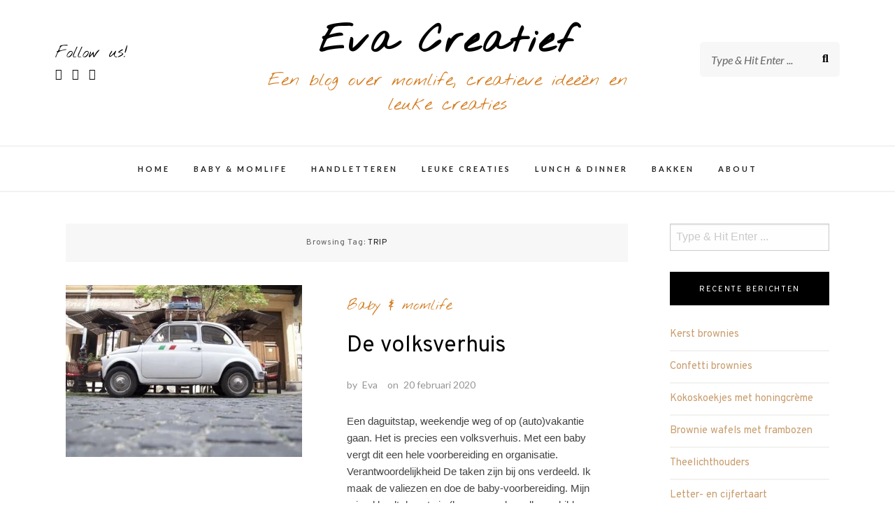

--- FILE ---
content_type: text/html; charset=UTF-8
request_url: https://www.evacreatief.com/tag/trip/
body_size: 12847
content:
<!DOCTYPE html>
<html lang="nl-BE">
<head>
	<meta charset="UTF-8">
	<meta name="viewport" content="width=device-width, initial-scale=1">
	<link rel="profile" href="http://gmpg.org/xfn/11">
	<meta name='robots' content='index, follow, max-image-preview:large, max-snippet:-1, max-video-preview:-1' />

	<!-- This site is optimized with the Yoast SEO plugin v26.8 - https://yoast.com/product/yoast-seo-wordpress/ -->
	<title>trip Archieven - Eva Creatief</title>
	<link rel="canonical" href="https://www.evacreatief.com/tag/trip/" />
	<meta property="og:locale" content="nl_BE" />
	<meta property="og:type" content="article" />
	<meta property="og:title" content="trip Archieven - Eva Creatief" />
	<meta property="og:url" content="https://www.evacreatief.com/tag/trip/" />
	<meta property="og:site_name" content="Eva Creatief" />
	<meta name="twitter:card" content="summary_large_image" />
	<script data-jetpack-boost="ignore" type="application/ld+json" class="yoast-schema-graph">{"@context":"https://schema.org","@graph":[{"@type":"CollectionPage","@id":"https://www.evacreatief.com/tag/trip/","url":"https://www.evacreatief.com/tag/trip/","name":"trip Archieven - Eva Creatief","isPartOf":{"@id":"https://www.evacreatief.com/#website"},"primaryImageOfPage":{"@id":"https://www.evacreatief.com/tag/trip/#primaryimage"},"image":{"@id":"https://www.evacreatief.com/tag/trip/#primaryimage"},"thumbnailUrl":"https://www.evacreatief.com/wp-content/uploads/2020/02/luggageIII_image.jpg","breadcrumb":{"@id":"https://www.evacreatief.com/tag/trip/#breadcrumb"},"inLanguage":"nl-BE"},{"@type":"ImageObject","inLanguage":"nl-BE","@id":"https://www.evacreatief.com/tag/trip/#primaryimage","url":"https://www.evacreatief.com/wp-content/uploads/2020/02/luggageIII_image.jpg","contentUrl":"https://www.evacreatief.com/wp-content/uploads/2020/02/luggageIII_image.jpg","width":500,"height":316},{"@type":"BreadcrumbList","@id":"https://www.evacreatief.com/tag/trip/#breadcrumb","itemListElement":[{"@type":"ListItem","position":1,"name":"Home","item":"https://www.evacreatief.com/"},{"@type":"ListItem","position":2,"name":"trip"}]},{"@type":"WebSite","@id":"https://www.evacreatief.com/#website","url":"https://www.evacreatief.com/","name":"Eva Creatief","description":"Een blog over momlife, creatieve ideeën en leuke creaties","publisher":{"@id":"https://www.evacreatief.com/#/schema/person/30645695b8adb5caf2a033ca03ad1ecb"},"potentialAction":[{"@type":"SearchAction","target":{"@type":"EntryPoint","urlTemplate":"https://www.evacreatief.com/?s={search_term_string}"},"query-input":{"@type":"PropertyValueSpecification","valueRequired":true,"valueName":"search_term_string"}}],"inLanguage":"nl-BE"},{"@type":["Person","Organization"],"@id":"https://www.evacreatief.com/#/schema/person/30645695b8adb5caf2a033ca03ad1ecb","name":"Eva","logo":{"@id":"https://www.evacreatief.com/#/schema/person/image/"},"sameAs":["https://www.facebook.com/EvaCreatiefCom/","https://www.instagram.com/evacreatief/","https://www.pinterest.com/evacreatief/evacreatiefcom/"]}]}</script>
	<!-- / Yoast SEO plugin. -->


<link rel='dns-prefetch' href='//ws.sharethis.com' />
<link rel='dns-prefetch' href='//fonts.googleapis.com' />
<link rel="alternate" type="application/rss+xml" title="Eva Creatief &raquo; feed" href="https://www.evacreatief.com/feed/" />
<link rel="alternate" type="application/rss+xml" title="Eva Creatief &raquo; reactiesfeed" href="https://www.evacreatief.com/comments/feed/" />
<link rel="alternate" type="application/rss+xml" title="Eva Creatief &raquo; trip tagfeed" href="https://www.evacreatief.com/tag/trip/feed/" />
<link rel='stylesheet' id='all-css-afa5c8601f5431aa81bc7320468d7b47' href='https://usercontent.one/wp/www.evacreatief.com/wp-content/boost-cache/static/20e6c278fb.min.css?media=1708206277' type='text/css' media='all' />
<style id='makenzie-style-inline-css'>
.continue-reading a, .addtoany_list a > span, .pagination ul li.active a, .pagination ul li a:hover, .about-author, .post-navigation a:hover, .post-navigation a:focus, .comment-form .submit:hover, .comment-form .submit:active, .comment-form .submit:focus, .tags-links a, .tags-links a:visited { background-color: #c99d6e!important } .pagination ul li.active a, .pagination ul li a:hover, .post-navigation a:hover, .post-navigation a:focus { border: 1px solid #c99d6e } .slick-dots li.slick-active button:before, .about-author-signature { color:#c99d6e } a, a:visited { color: #c99d6e } a:hover { color: #000 } #top-bar { background-color: #000 } #top-bar #top-bar-navigation a { color: #fff } @media screen and (min-width: 62em) { #top-bar #top-bar-navigation .current-menu-item a,#top-bar #top-bar-navigation .current_page_item a, #top-bar #top-bar-navigation a:hover, #top-bar #top-bar-navigation .sub-menu a:hover, #top-bar #top-bar-navigation a:active, #top-bar #top-bar-navigation .sub-menu a:active, #top-bar #top-bar-navigation a:focus, #top-bar #top-bar-navigation .sub-menu a:focus  { color: #c99d6e } }  @media screen and (min-width: 62em) { .top-bar-nav .dropdown-toggle:after { color: #fff } } @media screen and (min-width: 62em) { .top-bar-nav.main-navigation ul ul.toggled-on  { background-color: #1a1b1d } } @media screen and (min-width: 62em) { .top-bar-nav.main-navigation ul ul.toggled-on  { border-color: #1a1b1d } } @media screen and (min-width: 62em) { .top-bar-nav.main-navigation li li { border-color: #3d3b3b } } @media screen and (min-width: 62em) { .top-bar-nav.main-navigation .sub-menu a { color: #fff } } @media screen and (min-width: 62em) { .top-bar-nav.main-navigation .sub-menu .current-menu-item a, .top-bar-nav.main-navigation .sub-menu a:hover, .top-bar-nav.main-navigation .sub-menu a:active, .top-bar-nav.main-navigation .sub-menu a:focus  { color: #999 } } @media screen and (min-width: 62em) { .top-bar-nav .sub-menu .dropdown-toggle:after { color: #fff } } .site-header { background-color: #fff } #desktop-site-navigation.header-3-nav { background-color: #fff } #desktop-site-navigation.header-3-nav, .header-3-nav #primary-menu { border-color: #f3f2f1 } .site-header-wrapper .site-title a { color: #000 } .site-header-wrapper .site-description { color: #d47d22 } #top-bar #social-header li a { color: #dd9933 } .social-header li a { color: #000000 } .social-header li a:hover, .social-header li a:focus, .social-header li a:active { color: #c0711e } header ::-webkit-input-placeholder { color: #666 } header ::-moz-placeholder { color: #666 } .site-header-wrapper .search-form input:focus, .site-header-wrapper .search-form input { color: #444 } @media screen and (min-width: 62em) { .site-header .search-form { background-color: #f7f7f7 } } @media screen and (min-width: 62em) { .main-navigation a, .header-3-nav.main-navigation a { color: #222 } } @media screen and (min-width: 62em) { .main-navigation .current-menu-item a,.main-navigation .current_page_item a, .main-navigation a:hover, .main-navigation a:active, .main-navigation a:focus  { color: #d47d22 } } @media screen and (min-width: 62em) { .dropdown-toggle:after, .header-3-nav .dropdown-toggle:after { color: #222 } } @media screen and (min-width: 62em) { .main-navigation ul ul.toggled-on, .header-3-nav.main-navigation ul ul.toggled-on  { background-color: #1a1b1d } } @media screen and (min-width: 62em) { .main-navigation ul ul.toggled-on, .header-3-nav.main-navigation ul ul.toggled-on  { border-color: #1a1b1d } } @media screen and (min-width: 62em) { .main-navigation .sub-menu li, .header-3-nav.main-navigation li li { border-color: #303030 } } @media screen and (min-width: 62em) { .main-navigation .sub-menu a, .main-navigation .current-menu-item .sub-menu a { color: #fff } } @media screen and (min-width: 62em) { .top-bar-nav.main-navigation ul ul.toggled-on { top: 42px } }
/*# sourceURL=makenzie-style-inline-css */
</style>
<style id='wp-img-auto-sizes-contain-inline-css'>
img:is([sizes=auto i],[sizes^="auto," i]){contain-intrinsic-size:3000px 1500px}
/*# sourceURL=wp-img-auto-sizes-contain-inline-css */
</style>
<style id='wp-emoji-styles-inline-css'>

	img.wp-smiley, img.emoji {
		display: inline !important;
		border: none !important;
		box-shadow: none !important;
		height: 1em !important;
		width: 1em !important;
		margin: 0 0.07em !important;
		vertical-align: -0.1em !important;
		background: none !important;
		padding: 0 !important;
	}
/*# sourceURL=wp-emoji-styles-inline-css */
</style>
<style id='wp-block-library-inline-css'>
:root{--wp-block-synced-color:#7a00df;--wp-block-synced-color--rgb:122,0,223;--wp-bound-block-color:var(--wp-block-synced-color);--wp-editor-canvas-background:#ddd;--wp-admin-theme-color:#007cba;--wp-admin-theme-color--rgb:0,124,186;--wp-admin-theme-color-darker-10:#006ba1;--wp-admin-theme-color-darker-10--rgb:0,107,160.5;--wp-admin-theme-color-darker-20:#005a87;--wp-admin-theme-color-darker-20--rgb:0,90,135;--wp-admin-border-width-focus:2px}@media (min-resolution:192dpi){:root{--wp-admin-border-width-focus:1.5px}}.wp-element-button{cursor:pointer}:root .has-very-light-gray-background-color{background-color:#eee}:root .has-very-dark-gray-background-color{background-color:#313131}:root .has-very-light-gray-color{color:#eee}:root .has-very-dark-gray-color{color:#313131}:root .has-vivid-green-cyan-to-vivid-cyan-blue-gradient-background{background:linear-gradient(135deg,#00d084,#0693e3)}:root .has-purple-crush-gradient-background{background:linear-gradient(135deg,#34e2e4,#4721fb 50%,#ab1dfe)}:root .has-hazy-dawn-gradient-background{background:linear-gradient(135deg,#faaca8,#dad0ec)}:root .has-subdued-olive-gradient-background{background:linear-gradient(135deg,#fafae1,#67a671)}:root .has-atomic-cream-gradient-background{background:linear-gradient(135deg,#fdd79a,#004a59)}:root .has-nightshade-gradient-background{background:linear-gradient(135deg,#330968,#31cdcf)}:root .has-midnight-gradient-background{background:linear-gradient(135deg,#020381,#2874fc)}:root{--wp--preset--font-size--normal:16px;--wp--preset--font-size--huge:42px}.has-regular-font-size{font-size:1em}.has-larger-font-size{font-size:2.625em}.has-normal-font-size{font-size:var(--wp--preset--font-size--normal)}.has-huge-font-size{font-size:var(--wp--preset--font-size--huge)}.has-text-align-center{text-align:center}.has-text-align-left{text-align:left}.has-text-align-right{text-align:right}.has-fit-text{white-space:nowrap!important}#end-resizable-editor-section{display:none}.aligncenter{clear:both}.items-justified-left{justify-content:flex-start}.items-justified-center{justify-content:center}.items-justified-right{justify-content:flex-end}.items-justified-space-between{justify-content:space-between}.screen-reader-text{border:0;clip-path:inset(50%);height:1px;margin:-1px;overflow:hidden;padding:0;position:absolute;width:1px;word-wrap:normal!important}.screen-reader-text:focus{background-color:#ddd;clip-path:none;color:#444;display:block;font-size:1em;height:auto;left:5px;line-height:normal;padding:15px 23px 14px;text-decoration:none;top:5px;width:auto;z-index:100000}html :where(.has-border-color){border-style:solid}html :where([style*=border-top-color]){border-top-style:solid}html :where([style*=border-right-color]){border-right-style:solid}html :where([style*=border-bottom-color]){border-bottom-style:solid}html :where([style*=border-left-color]){border-left-style:solid}html :where([style*=border-width]){border-style:solid}html :where([style*=border-top-width]){border-top-style:solid}html :where([style*=border-right-width]){border-right-style:solid}html :where([style*=border-bottom-width]){border-bottom-style:solid}html :where([style*=border-left-width]){border-left-style:solid}html :where(img[class*=wp-image-]){height:auto;max-width:100%}:where(figure){margin:0 0 1em}html :where(.is-position-sticky){--wp-admin--admin-bar--position-offset:var(--wp-admin--admin-bar--height,0px)}@media screen and (max-width:600px){html :where(.is-position-sticky){--wp-admin--admin-bar--position-offset:0px}}

/*# sourceURL=wp-block-library-inline-css */
</style><style id='wp-block-heading-inline-css'>
h1:where(.wp-block-heading).has-background,h2:where(.wp-block-heading).has-background,h3:where(.wp-block-heading).has-background,h4:where(.wp-block-heading).has-background,h5:where(.wp-block-heading).has-background,h6:where(.wp-block-heading).has-background{padding:1.25em 2.375em}h1.has-text-align-left[style*=writing-mode]:where([style*=vertical-lr]),h1.has-text-align-right[style*=writing-mode]:where([style*=vertical-rl]),h2.has-text-align-left[style*=writing-mode]:where([style*=vertical-lr]),h2.has-text-align-right[style*=writing-mode]:where([style*=vertical-rl]),h3.has-text-align-left[style*=writing-mode]:where([style*=vertical-lr]),h3.has-text-align-right[style*=writing-mode]:where([style*=vertical-rl]),h4.has-text-align-left[style*=writing-mode]:where([style*=vertical-lr]),h4.has-text-align-right[style*=writing-mode]:where([style*=vertical-rl]),h5.has-text-align-left[style*=writing-mode]:where([style*=vertical-lr]),h5.has-text-align-right[style*=writing-mode]:where([style*=vertical-rl]),h6.has-text-align-left[style*=writing-mode]:where([style*=vertical-lr]),h6.has-text-align-right[style*=writing-mode]:where([style*=vertical-rl]){rotate:180deg}
/*# sourceURL=https://www.evacreatief.com/wp-includes/blocks/heading/style.min.css */
</style>
<style id='wp-block-media-text-inline-css'>
.wp-block-media-text{box-sizing:border-box;
  /*!rtl:begin:ignore*/direction:ltr;
  /*!rtl:end:ignore*/display:grid;grid-template-columns:50% 1fr;grid-template-rows:auto}.wp-block-media-text.has-media-on-the-right{grid-template-columns:1fr 50%}.wp-block-media-text.is-vertically-aligned-top>.wp-block-media-text__content,.wp-block-media-text.is-vertically-aligned-top>.wp-block-media-text__media{align-self:start}.wp-block-media-text.is-vertically-aligned-center>.wp-block-media-text__content,.wp-block-media-text.is-vertically-aligned-center>.wp-block-media-text__media,.wp-block-media-text>.wp-block-media-text__content,.wp-block-media-text>.wp-block-media-text__media{align-self:center}.wp-block-media-text.is-vertically-aligned-bottom>.wp-block-media-text__content,.wp-block-media-text.is-vertically-aligned-bottom>.wp-block-media-text__media{align-self:end}.wp-block-media-text>.wp-block-media-text__media{
  /*!rtl:begin:ignore*/grid-column:1;grid-row:1;
  /*!rtl:end:ignore*/margin:0}.wp-block-media-text>.wp-block-media-text__content{direction:ltr;
  /*!rtl:begin:ignore*/grid-column:2;grid-row:1;
  /*!rtl:end:ignore*/padding:0 8%;word-break:break-word}.wp-block-media-text.has-media-on-the-right>.wp-block-media-text__media{
  /*!rtl:begin:ignore*/grid-column:2;grid-row:1
  /*!rtl:end:ignore*/}.wp-block-media-text.has-media-on-the-right>.wp-block-media-text__content{
  /*!rtl:begin:ignore*/grid-column:1;grid-row:1
  /*!rtl:end:ignore*/}.wp-block-media-text__media a{display:block}.wp-block-media-text__media img,.wp-block-media-text__media video{height:auto;max-width:unset;vertical-align:middle;width:100%}.wp-block-media-text.is-image-fill>.wp-block-media-text__media{background-size:cover;height:100%;min-height:250px}.wp-block-media-text.is-image-fill>.wp-block-media-text__media>a{display:block;height:100%}.wp-block-media-text.is-image-fill>.wp-block-media-text__media img{height:1px;margin:-1px;overflow:hidden;padding:0;position:absolute;width:1px;clip:rect(0,0,0,0);border:0}.wp-block-media-text.is-image-fill-element>.wp-block-media-text__media{height:100%;min-height:250px}.wp-block-media-text.is-image-fill-element>.wp-block-media-text__media>a{display:block;height:100%}.wp-block-media-text.is-image-fill-element>.wp-block-media-text__media img{height:100%;object-fit:cover;width:100%}@media (max-width:600px){.wp-block-media-text.is-stacked-on-mobile{grid-template-columns:100%!important}.wp-block-media-text.is-stacked-on-mobile>.wp-block-media-text__media{grid-column:1;grid-row:1}.wp-block-media-text.is-stacked-on-mobile>.wp-block-media-text__content{grid-column:1;grid-row:2}}
/*# sourceURL=https://www.evacreatief.com/wp-includes/blocks/media-text/style.min.css */
</style>
<style id='wp-block-paragraph-inline-css'>
.is-small-text{font-size:.875em}.is-regular-text{font-size:1em}.is-large-text{font-size:2.25em}.is-larger-text{font-size:3em}.has-drop-cap:not(:focus):first-letter{float:left;font-size:8.4em;font-style:normal;font-weight:100;line-height:.68;margin:.05em .1em 0 0;text-transform:uppercase}body.rtl .has-drop-cap:not(:focus):first-letter{float:none;margin-left:.1em}p.has-drop-cap.has-background{overflow:hidden}:root :where(p.has-background){padding:1.25em 2.375em}:where(p.has-text-color:not(.has-link-color)) a{color:inherit}p.has-text-align-left[style*="writing-mode:vertical-lr"],p.has-text-align-right[style*="writing-mode:vertical-rl"]{rotate:180deg}
/*# sourceURL=https://www.evacreatief.com/wp-includes/blocks/paragraph/style.min.css */
</style>
<style id='wp-block-quote-inline-css'>
.wp-block-quote{box-sizing:border-box;overflow-wrap:break-word}.wp-block-quote.is-large:where(:not(.is-style-plain)),.wp-block-quote.is-style-large:where(:not(.is-style-plain)){margin-bottom:1em;padding:0 1em}.wp-block-quote.is-large:where(:not(.is-style-plain)) p,.wp-block-quote.is-style-large:where(:not(.is-style-plain)) p{font-size:1.5em;font-style:italic;line-height:1.6}.wp-block-quote.is-large:where(:not(.is-style-plain)) cite,.wp-block-quote.is-large:where(:not(.is-style-plain)) footer,.wp-block-quote.is-style-large:where(:not(.is-style-plain)) cite,.wp-block-quote.is-style-large:where(:not(.is-style-plain)) footer{font-size:1.125em;text-align:right}.wp-block-quote>cite{display:block}
/*# sourceURL=https://www.evacreatief.com/wp-includes/blocks/quote/style.min.css */
</style>
<style id='global-styles-inline-css'>
:root{--wp--preset--aspect-ratio--square: 1;--wp--preset--aspect-ratio--4-3: 4/3;--wp--preset--aspect-ratio--3-4: 3/4;--wp--preset--aspect-ratio--3-2: 3/2;--wp--preset--aspect-ratio--2-3: 2/3;--wp--preset--aspect-ratio--16-9: 16/9;--wp--preset--aspect-ratio--9-16: 9/16;--wp--preset--color--black: #000000;--wp--preset--color--cyan-bluish-gray: #abb8c3;--wp--preset--color--white: #ffffff;--wp--preset--color--pale-pink: #f78da7;--wp--preset--color--vivid-red: #cf2e2e;--wp--preset--color--luminous-vivid-orange: #ff6900;--wp--preset--color--luminous-vivid-amber: #fcb900;--wp--preset--color--light-green-cyan: #7bdcb5;--wp--preset--color--vivid-green-cyan: #00d084;--wp--preset--color--pale-cyan-blue: #8ed1fc;--wp--preset--color--vivid-cyan-blue: #0693e3;--wp--preset--color--vivid-purple: #9b51e0;--wp--preset--gradient--vivid-cyan-blue-to-vivid-purple: linear-gradient(135deg,rgb(6,147,227) 0%,rgb(155,81,224) 100%);--wp--preset--gradient--light-green-cyan-to-vivid-green-cyan: linear-gradient(135deg,rgb(122,220,180) 0%,rgb(0,208,130) 100%);--wp--preset--gradient--luminous-vivid-amber-to-luminous-vivid-orange: linear-gradient(135deg,rgb(252,185,0) 0%,rgb(255,105,0) 100%);--wp--preset--gradient--luminous-vivid-orange-to-vivid-red: linear-gradient(135deg,rgb(255,105,0) 0%,rgb(207,46,46) 100%);--wp--preset--gradient--very-light-gray-to-cyan-bluish-gray: linear-gradient(135deg,rgb(238,238,238) 0%,rgb(169,184,195) 100%);--wp--preset--gradient--cool-to-warm-spectrum: linear-gradient(135deg,rgb(74,234,220) 0%,rgb(151,120,209) 20%,rgb(207,42,186) 40%,rgb(238,44,130) 60%,rgb(251,105,98) 80%,rgb(254,248,76) 100%);--wp--preset--gradient--blush-light-purple: linear-gradient(135deg,rgb(255,206,236) 0%,rgb(152,150,240) 100%);--wp--preset--gradient--blush-bordeaux: linear-gradient(135deg,rgb(254,205,165) 0%,rgb(254,45,45) 50%,rgb(107,0,62) 100%);--wp--preset--gradient--luminous-dusk: linear-gradient(135deg,rgb(255,203,112) 0%,rgb(199,81,192) 50%,rgb(65,88,208) 100%);--wp--preset--gradient--pale-ocean: linear-gradient(135deg,rgb(255,245,203) 0%,rgb(182,227,212) 50%,rgb(51,167,181) 100%);--wp--preset--gradient--electric-grass: linear-gradient(135deg,rgb(202,248,128) 0%,rgb(113,206,126) 100%);--wp--preset--gradient--midnight: linear-gradient(135deg,rgb(2,3,129) 0%,rgb(40,116,252) 100%);--wp--preset--font-size--small: 13px;--wp--preset--font-size--medium: 20px;--wp--preset--font-size--large: 36px;--wp--preset--font-size--x-large: 42px;--wp--preset--spacing--20: 0.44rem;--wp--preset--spacing--30: 0.67rem;--wp--preset--spacing--40: 1rem;--wp--preset--spacing--50: 1.5rem;--wp--preset--spacing--60: 2.25rem;--wp--preset--spacing--70: 3.38rem;--wp--preset--spacing--80: 5.06rem;--wp--preset--shadow--natural: 6px 6px 9px rgba(0, 0, 0, 0.2);--wp--preset--shadow--deep: 12px 12px 50px rgba(0, 0, 0, 0.4);--wp--preset--shadow--sharp: 6px 6px 0px rgba(0, 0, 0, 0.2);--wp--preset--shadow--outlined: 6px 6px 0px -3px rgb(255, 255, 255), 6px 6px rgb(0, 0, 0);--wp--preset--shadow--crisp: 6px 6px 0px rgb(0, 0, 0);}:where(.is-layout-flex){gap: 0.5em;}:where(.is-layout-grid){gap: 0.5em;}body .is-layout-flex{display: flex;}.is-layout-flex{flex-wrap: wrap;align-items: center;}.is-layout-flex > :is(*, div){margin: 0;}body .is-layout-grid{display: grid;}.is-layout-grid > :is(*, div){margin: 0;}:where(.wp-block-columns.is-layout-flex){gap: 2em;}:where(.wp-block-columns.is-layout-grid){gap: 2em;}:where(.wp-block-post-template.is-layout-flex){gap: 1.25em;}:where(.wp-block-post-template.is-layout-grid){gap: 1.25em;}.has-black-color{color: var(--wp--preset--color--black) !important;}.has-cyan-bluish-gray-color{color: var(--wp--preset--color--cyan-bluish-gray) !important;}.has-white-color{color: var(--wp--preset--color--white) !important;}.has-pale-pink-color{color: var(--wp--preset--color--pale-pink) !important;}.has-vivid-red-color{color: var(--wp--preset--color--vivid-red) !important;}.has-luminous-vivid-orange-color{color: var(--wp--preset--color--luminous-vivid-orange) !important;}.has-luminous-vivid-amber-color{color: var(--wp--preset--color--luminous-vivid-amber) !important;}.has-light-green-cyan-color{color: var(--wp--preset--color--light-green-cyan) !important;}.has-vivid-green-cyan-color{color: var(--wp--preset--color--vivid-green-cyan) !important;}.has-pale-cyan-blue-color{color: var(--wp--preset--color--pale-cyan-blue) !important;}.has-vivid-cyan-blue-color{color: var(--wp--preset--color--vivid-cyan-blue) !important;}.has-vivid-purple-color{color: var(--wp--preset--color--vivid-purple) !important;}.has-black-background-color{background-color: var(--wp--preset--color--black) !important;}.has-cyan-bluish-gray-background-color{background-color: var(--wp--preset--color--cyan-bluish-gray) !important;}.has-white-background-color{background-color: var(--wp--preset--color--white) !important;}.has-pale-pink-background-color{background-color: var(--wp--preset--color--pale-pink) !important;}.has-vivid-red-background-color{background-color: var(--wp--preset--color--vivid-red) !important;}.has-luminous-vivid-orange-background-color{background-color: var(--wp--preset--color--luminous-vivid-orange) !important;}.has-luminous-vivid-amber-background-color{background-color: var(--wp--preset--color--luminous-vivid-amber) !important;}.has-light-green-cyan-background-color{background-color: var(--wp--preset--color--light-green-cyan) !important;}.has-vivid-green-cyan-background-color{background-color: var(--wp--preset--color--vivid-green-cyan) !important;}.has-pale-cyan-blue-background-color{background-color: var(--wp--preset--color--pale-cyan-blue) !important;}.has-vivid-cyan-blue-background-color{background-color: var(--wp--preset--color--vivid-cyan-blue) !important;}.has-vivid-purple-background-color{background-color: var(--wp--preset--color--vivid-purple) !important;}.has-black-border-color{border-color: var(--wp--preset--color--black) !important;}.has-cyan-bluish-gray-border-color{border-color: var(--wp--preset--color--cyan-bluish-gray) !important;}.has-white-border-color{border-color: var(--wp--preset--color--white) !important;}.has-pale-pink-border-color{border-color: var(--wp--preset--color--pale-pink) !important;}.has-vivid-red-border-color{border-color: var(--wp--preset--color--vivid-red) !important;}.has-luminous-vivid-orange-border-color{border-color: var(--wp--preset--color--luminous-vivid-orange) !important;}.has-luminous-vivid-amber-border-color{border-color: var(--wp--preset--color--luminous-vivid-amber) !important;}.has-light-green-cyan-border-color{border-color: var(--wp--preset--color--light-green-cyan) !important;}.has-vivid-green-cyan-border-color{border-color: var(--wp--preset--color--vivid-green-cyan) !important;}.has-pale-cyan-blue-border-color{border-color: var(--wp--preset--color--pale-cyan-blue) !important;}.has-vivid-cyan-blue-border-color{border-color: var(--wp--preset--color--vivid-cyan-blue) !important;}.has-vivid-purple-border-color{border-color: var(--wp--preset--color--vivid-purple) !important;}.has-vivid-cyan-blue-to-vivid-purple-gradient-background{background: var(--wp--preset--gradient--vivid-cyan-blue-to-vivid-purple) !important;}.has-light-green-cyan-to-vivid-green-cyan-gradient-background{background: var(--wp--preset--gradient--light-green-cyan-to-vivid-green-cyan) !important;}.has-luminous-vivid-amber-to-luminous-vivid-orange-gradient-background{background: var(--wp--preset--gradient--luminous-vivid-amber-to-luminous-vivid-orange) !important;}.has-luminous-vivid-orange-to-vivid-red-gradient-background{background: var(--wp--preset--gradient--luminous-vivid-orange-to-vivid-red) !important;}.has-very-light-gray-to-cyan-bluish-gray-gradient-background{background: var(--wp--preset--gradient--very-light-gray-to-cyan-bluish-gray) !important;}.has-cool-to-warm-spectrum-gradient-background{background: var(--wp--preset--gradient--cool-to-warm-spectrum) !important;}.has-blush-light-purple-gradient-background{background: var(--wp--preset--gradient--blush-light-purple) !important;}.has-blush-bordeaux-gradient-background{background: var(--wp--preset--gradient--blush-bordeaux) !important;}.has-luminous-dusk-gradient-background{background: var(--wp--preset--gradient--luminous-dusk) !important;}.has-pale-ocean-gradient-background{background: var(--wp--preset--gradient--pale-ocean) !important;}.has-electric-grass-gradient-background{background: var(--wp--preset--gradient--electric-grass) !important;}.has-midnight-gradient-background{background: var(--wp--preset--gradient--midnight) !important;}.has-small-font-size{font-size: var(--wp--preset--font-size--small) !important;}.has-medium-font-size{font-size: var(--wp--preset--font-size--medium) !important;}.has-large-font-size{font-size: var(--wp--preset--font-size--large) !important;}.has-x-large-font-size{font-size: var(--wp--preset--font-size--x-large) !important;}
/*# sourceURL=global-styles-inline-css */
</style>

<style id='classic-theme-styles-inline-css'>
/*! This file is auto-generated */
.wp-block-button__link{color:#fff;background-color:#32373c;border-radius:9999px;box-shadow:none;text-decoration:none;padding:calc(.667em + 2px) calc(1.333em + 2px);font-size:1.125em}.wp-block-file__button{background:#32373c;color:#fff;text-decoration:none}
/*# sourceURL=/wp-includes/css/classic-themes.min.css */
</style>
<link rel='stylesheet' id='makenzie-blog-google-fonts-css' href='//fonts.googleapis.com/css?family=Overpass%3A300%2C400%2C600%2C700%7CNothing+You+Could+Do%7CLato%3A400%2C400italic%2C500%2C500italic%2C600%2C600i%2C700%7CRoboto%3A400%7CMaterial+Icons&#038;ver=1' media='all' />




<link rel="https://api.w.org/" href="https://www.evacreatief.com/wp-json/" /><link rel="alternate" title="JSON" type="application/json" href="https://www.evacreatief.com/wp-json/wp/v2/tags/127" /><link rel="EditURI" type="application/rsd+xml" title="RSD" href="https://www.evacreatief.com/xmlrpc.php?rsd" />
<meta name="generator" content="WordPress 6.9" />
        <style>
            #related_posts_thumbnails li {
                border-right: 1px solid #dddddd;
                background-color: #ffffff            }

            #related_posts_thumbnails li:hover {
                background-color: #eeeeee;
            }

            .relpost_content {
                font-size: 12px;
                color: #333333;
            }

            .relpost-block-single {
                background-color: #ffffff;
                border-right: 1px solid #dddddd;
                border-left: 1px solid #dddddd;
                margin-right: -1px;
            }

            .relpost-block-single:hover {
                background-color: #eeeeee;
            }
        </style>

        <style type="text/css">.recentcomments a{display:inline !important;padding:0 !important;margin:0 !important;}</style>      <meta name="onesignal" content="wordpress-plugin"/>
            

<style type="text/css"></style>
	<style type="text/css">
			.site-title a,
		.site-description {
			color: #757575;
		}
		</style>
	<style type="text/css" id="custom-background-css">
body.custom-background { background-color: #ffffff; }
</style>
	<style>
.synved-social-resolution-single {
display: inline-block;
}
.synved-social-resolution-normal {
display: inline-block;
}
.synved-social-resolution-hidef {
display: none;
}

@media only screen and (min--moz-device-pixel-ratio: 2),
only screen and (-o-min-device-pixel-ratio: 2/1),
only screen and (-webkit-min-device-pixel-ratio: 2),
only screen and (min-device-pixel-ratio: 2),
only screen and (min-resolution: 2dppx),
only screen and (min-resolution: 192dpi) {
	.synved-social-resolution-normal {
	display: none;
	}
	.synved-social-resolution-hidef {
	display: inline-block;
	}
}
</style><link rel="icon" href="https://usercontent.one/wp/www.evacreatief.com/wp-content/uploads/2020/02/cropped-Eva_creatief5-32x32.jpg?media=1708206277" sizes="32x32" />
<link rel="icon" href="https://usercontent.one/wp/www.evacreatief.com/wp-content/uploads/2020/02/cropped-Eva_creatief5-192x192.jpg?media=1708206277" sizes="192x192" />
<link rel="apple-touch-icon" href="https://usercontent.one/wp/www.evacreatief.com/wp-content/uploads/2020/02/cropped-Eva_creatief5-180x180.jpg?media=1708206277" />
<meta name="msapplication-TileImage" content="https://usercontent.one/wp/www.evacreatief.com/wp-content/uploads/2020/02/cropped-Eva_creatief5-270x270.jpg?media=1708206277" />
</head>
<body class="archive tag tag-trip tag-127 custom-background wp-theme-makenzie-lite has-featured-image hfeed">
	<div id="page" class="boxed site">

<a class="skip-link screen-reader-text" href="#content">Skip to content</a>

	<header id="masthead" class="site-header">


	
	<div class="site-header-wrapper header-1">
	<div class="grid-container fluid">
		<div class="grid-x grid-margin-x">
			<div class="cell small-1 medium-3 hide-for-small-only">
			<!-- Desktop Social -->
							<div class="follow-us-text">
					Follow us!				</div>
				<ul class="social-header">

											<li><a href="https://www.facebook.com/EvaCreatiefCom/"><i class="fab fa-facebook-f"></i></a></li>
																					<li><a href="https://www.instagram.com/evacreatief/"><i class="fab fa-instagram"></i></a></li>
																<li><a href="https://www.pinterest.com/evacreatief/evacreatiefcom/"><i class="fab fa-pinterest"></i></a></li>
																				
				</ul>

						</div>

			<div class="cell auto text-center">
									<p class="site-title"><a href="https://www.evacreatief.com/" rel="home">Eva Creatief</a></p>
				
				
					<p class="site-description text-center">Een blog over momlife, creatieve ideeën en leuke creaties</p>

							</div>

			<div class="cell small-3">
				<!-- Seach Box -->
									<div class="desktop-search">
						
 <form class="search-form" role="search" method="get" action="https://www.evacreatief.com/">
	<div class="search-form-inner">
		<input type="text" value="" name="s" id="s" placeholder="Type &amp; Hit Enter ..." />
		<div class="search-form-submit"><input type="submit" id="searchsubmit" value="Submit"></div>
	</div>
</form>
					</div>
							</div>
		</div>
	</div>
</div>

	<!-- Mobile Navigation -->
	
<nav id="site-navigation" class="main-navigation">
	<button class="menu-toggle" aria-controls="primary-menu" aria-expanded="false"></button>
	<div class="nav-wrapper">
		<div class="menu-mainmenu-container"><ul id="primary-menu-mobile" class="nav-menu"><li id="menu-item-64" class="menu-item menu-item-type-custom menu-item-object-custom menu-item-home menu-item-64"><a href="https://www.evacreatief.com">Home</a></li>
<li id="menu-item-123" class="menu-item menu-item-type-taxonomy menu-item-object-category menu-item-123"><a href="https://www.evacreatief.com/category/baby-momlife/">Baby &amp; momlife</a></li>
<li id="menu-item-124" class="menu-item menu-item-type-taxonomy menu-item-object-category menu-item-124"><a href="https://www.evacreatief.com/category/handletteren/">Handletteren</a></li>
<li id="menu-item-190" class="menu-item menu-item-type-taxonomy menu-item-object-category menu-item-190"><a href="https://www.evacreatief.com/category/leuke-creaties/">Leuke creaties</a></li>
<li id="menu-item-4308" class="menu-item menu-item-type-taxonomy menu-item-object-category menu-item-4308"><a href="https://www.evacreatief.com/category/lunch-dinner/">Lunch &amp; dinner</a></li>
<li id="menu-item-189" class="menu-item menu-item-type-taxonomy menu-item-object-category menu-item-189"><a href="https://www.evacreatief.com/category/bakken/">Bakken</a></li>
<li id="menu-item-122" class="menu-item menu-item-type-taxonomy menu-item-object-category menu-item-122"><a href="https://www.evacreatief.com/category/about/">About</a></li>
</ul></div>						<ul id="social-mobile">
											<li><a href="https://www.facebook.com/EvaCreatiefCom/"><i class="fab fa-facebook-f"></i></a></li>
																					<li><a href="https://www.instagram.com/evacreatief/"><i class="fab fa-instagram"></i></a></li>
																<li><a href="https://www.pinterest.com/evacreatief/evacreatiefcom/"><i class="fab fa-pinterest"></i></a></li>
																								</ul>
			</div>
</nav>

</header>

	<nav id="desktop-site-navigation" class="main-navigation">
		<div class="menu-mainmenu-container"><ul id="primary-menu" class="nav-menu"><li class="menu-item menu-item-type-custom menu-item-object-custom menu-item-home menu-item-64"><a href="https://www.evacreatief.com">Home</a></li>
<li class="menu-item menu-item-type-taxonomy menu-item-object-category menu-item-123"><a href="https://www.evacreatief.com/category/baby-momlife/">Baby &amp; momlife</a></li>
<li class="menu-item menu-item-type-taxonomy menu-item-object-category menu-item-124"><a href="https://www.evacreatief.com/category/handletteren/">Handletteren</a></li>
<li class="menu-item menu-item-type-taxonomy menu-item-object-category menu-item-190"><a href="https://www.evacreatief.com/category/leuke-creaties/">Leuke creaties</a></li>
<li class="menu-item menu-item-type-taxonomy menu-item-object-category menu-item-4308"><a href="https://www.evacreatief.com/category/lunch-dinner/">Lunch &amp; dinner</a></li>
<li class="menu-item menu-item-type-taxonomy menu-item-object-category menu-item-189"><a href="https://www.evacreatief.com/category/bakken/">Bakken</a></li>
<li class="menu-item menu-item-type-taxonomy menu-item-object-category menu-item-122"><a href="https://www.evacreatief.com/category/about/">About</a></li>
</ul></div>	</nav><!-- #site-navigation -->

	
	<div id="content" class="site-content">
		<div class="grid-container fluid">
			<div class="grid-x grid-margin-x grid-padding-x">

	<div id="primary" class="content-area small-12 large-9 cell">
		<main id="main" class="site-main">
			

	<div id="page-title">
		<h1>Browsing Tag: <span>trip</span></h1>
	</div>
		
<article id="post-330" class="post-330 post type-post status-publish format-standard has-post-thumbnail hentry category-baby-momlife tag-baby tag-daguitstap tag-momlife tag-trip tag-vakantie">

	<!-- Post Thumbnail -->
		<div class="post-thumb">
		<a href="https://www.evacreatief.com/de-volksverhuis/"><img width="433" height="316" src="https://usercontent.one/wp/www.evacreatief.com/wp-content/uploads/2020/02/luggageIII_image-433x316.jpg?media=1708206277" class="attachment-makenzie-blog-listing1-thumb size-makenzie-blog-listing1-thumb wp-post-image" alt="" decoding="async" fetchpriority="high" /></a>
	</div>

	
	<!-- Post Main Content -->
	<div class="post-main">

		<!-- Post Category -->
		<span class="entry-category"><a href="https://www.evacreatief.com/category/baby-momlife/" rel="category tag">Baby &amp; momlife</a></span>

		<!-- Post Title -->
		<header class="entry-header">
			<h2 class="entry-title"><a href="https://www.evacreatief.com/de-volksverhuis/" rel="bookmark">De volksverhuis</a></h2>
		</header>

		<!-- Post Meta -->
						<div class="entry-meta">
					<span class="byline"> by <span class="author vcard"><a class="url fn n" href="https://www.evacreatief.com/author/eva/">Eva</a></span></span><span class="posted-on">on <a href="https://www.evacreatief.com/de-volksverhuis/" rel="bookmark"><time class="entry-date published" datetime="2020-02-20T18:43:09+01:00">20 februari 2020</time></a></span>				</div><!-- .entry-meta -->
		
		<!-- Post Content -->
		<div class="entry-content">
			<p>Een daguitstap, weekendje weg of op (auto)vakantie gaan. Het is precies een volksverhuis. Met een baby vergt dit een hele voorbereiding en organisatie. Verantwoordelijkheid De taken zijn bij ons verdeeld. Ik maak de valiezen en doe de baby-voorbereiding. Mijn vriend laadt de auto in (lees: puzzelen, alles schikken en zorgen dat er nog plaats is [&hellip;]</p>
		</div>

		<!-- Continue Reading <span class="arrow">&#8594;</span> -->
		<div class="continue-reading">

			<a href="https://www.evacreatief.com/de-volksverhuis/">Continue Reading<span class="arrow">&#8594;</span></a>

		</div>

	</div>

<!-- 	<footer class="entry-footer">
		<span class="tags-links">Tagged in : <a href="https://www.evacreatief.com/tag/baby/" rel="tag">baby</a><a href="https://www.evacreatief.com/tag/daguitstap/" rel="tag">daguitstap</a><a href="https://www.evacreatief.com/tag/momlife/" rel="tag">momlife</a><a href="https://www.evacreatief.com/tag/trip/" rel="tag">trip</a><a href="https://www.evacreatief.com/tag/vakantie/" rel="tag">vakantie</a></span><span class="comments-link"><a href="https://www.evacreatief.com/de-volksverhuis/#respond">Leave a Comment<span class="screen-reader-text"> on De volksverhuis</span></a></span>	</footer>.entry-footer -->

</article><!-- #post-## -->

		</main><!-- #main -->
	</div><!-- #primary -->


<aside id="secondary" class="widget-area small-12 large-3 cell">
	<div id="search-2" class="widget widget_search">
 <form class="search-form" role="search" method="get" action="https://www.evacreatief.com/">
	<div class="search-form-inner">
		<input type="text" value="" name="s" id="s" placeholder="Type &amp; Hit Enter ..." />
		<div class="search-form-submit"><input type="submit" id="searchsubmit" value="Submit"></div>
	</div>
</form>
</div>
		<div id="recent-posts-2" class="widget widget_recent_entries">
		<h2 class="widget-title">Recente berichten</h2>
		<ul>
											<li>
					<a href="https://www.evacreatief.com/kerst-brownies/">Kerst brownies</a>
									</li>
											<li>
					<a href="https://www.evacreatief.com/brownies-met-smarties/">Confetti brownies</a>
									</li>
											<li>
					<a href="https://www.evacreatief.com/kokoskoekjes-met-honingcreme/">Kokoskoekjes met honingcrème</a>
									</li>
											<li>
					<a href="https://www.evacreatief.com/brownie-wafels-met-frambozen/">Brownie wafels met frambozen</a>
									</li>
											<li>
					<a href="https://www.evacreatief.com/theelichthouders/">Theelichthouders</a>
									</li>
											<li>
					<a href="https://www.evacreatief.com/letter-en-cijfertaart/">Letter- en cijfertaart</a>
									</li>
											<li>
					<a href="https://www.evacreatief.com/zoete-aardappelpuree-met-gehaktballetjes/">Zoete aardappelpuree met gehaktballetjes</a>
									</li>
											<li>
					<a href="https://www.evacreatief.com/babymassage/">Babymassage</a>
									</li>
					</ul>

		</div><div id="custom_html-5" class="widget_text widget widget_custom_html"><div class="textwidget custom-html-widget">
<!-- verticaal_displayad -->
<ins class="adsbygoogle"
     style="display:block"
     data-ad-client="ca-pub-5789821058227534"
     data-ad-slot="2690756684"
     data-ad-format="auto"
     data-full-width-responsive="true"></ins>
</div></div><div id="recent-comments-2" class="widget widget_recent_comments"><h2 class="widget-title">Recente reacties</h2><ul id="recentcomments"><li class="recentcomments"><span class="comment-author-link">gretl victor</span> op <a href="https://www.evacreatief.com/hazelnoot-praline-taart-met-crunch/#comment-35735">Hazelnoot praliné taart met crunch</a></li><li class="recentcomments"><span class="comment-author-link">Myranda</span> op <a href="https://www.evacreatief.com/letter-en-cijfertaart/#comment-30619">Letter- en cijfertaart</a></li><li class="recentcomments"><span class="comment-author-link">Eva</span> op <a href="https://www.evacreatief.com/hasseltse-speculaas/#comment-9577">Hasseltse speculaas</a></li><li class="recentcomments"><span class="comment-author-link">Loenders Rachel</span> op <a href="https://www.evacreatief.com/hasseltse-speculaas/#comment-8818">Hasseltse speculaas</a></li><li class="recentcomments"><span class="comment-author-link">Eva</span> op <a href="https://www.evacreatief.com/kleuter-verjaardagsfeest/#comment-3704">Kleuter verjaardagsfeest</a></li></ul></div><div id="custom_html-7" class="widget_text widget widget_custom_html"><div class="textwidget custom-html-widget">
<!-- verticaal_displayad -->
<ins class="adsbygoogle"
     style="display:block"
     data-ad-client="ca-pub-5789821058227534"
     data-ad-slot="2690756684"
     data-ad-format="auto"
     data-full-width-responsive="true"></ins>
</div></div><div id="categories-2" class="widget widget_categories"><h2 class="widget-title">Categorieën</h2>
			<ul>
					<li class="cat-item cat-item-16"><a href="https://www.evacreatief.com/category/about/">About</a>
</li>
	<li class="cat-item cat-item-7"><a href="https://www.evacreatief.com/category/baby-momlife/">Baby &amp; momlife</a>
<ul class='children'>
	<li class="cat-item cat-item-230"><a href="https://www.evacreatief.com/category/baby-momlife/babyshower/">Babyshower</a>
</li>
</ul>
</li>
	<li class="cat-item cat-item-17"><a href="https://www.evacreatief.com/category/bakken/">Bakken</a>
<ul class='children'>
	<li class="cat-item cat-item-229"><a href="https://www.evacreatief.com/category/bakken/botercreme/">Botercrème</a>
</li>
	<li class="cat-item cat-item-288"><a href="https://www.evacreatief.com/category/bakken/cake/">Cake</a>
</li>
	<li class="cat-item cat-item-231"><a href="https://www.evacreatief.com/category/bakken/cupcakes/">Cupcakes</a>
</li>
	<li class="cat-item cat-item-232"><a href="https://www.evacreatief.com/category/bakken/koekjes/">Koekjes</a>
</li>
	<li class="cat-item cat-item-233"><a href="https://www.evacreatief.com/category/bakken/taart/">Taart</a>
</li>
</ul>
</li>
	<li class="cat-item cat-item-15"><a href="https://www.evacreatief.com/category/handletteren/">Handletteren</a>
</li>
	<li class="cat-item cat-item-18"><a href="https://www.evacreatief.com/category/leuke-creaties/">Leuke creaties</a>
</li>
	<li class="cat-item cat-item-172"><a href="https://www.evacreatief.com/category/lunch-dinner/">Lunch &amp; dinner</a>
</li>
	<li class="cat-item cat-item-166"><a href="https://www.evacreatief.com/category/trips/">Trips</a>
</li>
			</ul>

			</div></aside><!-- #secondary -->
			</div><!-- #grid-x -->
		</div><!-- #grid container -->
	</div><!-- #content -->

	<footer id="colophon">
		<div class="site-footer">
			<div class="grid-container fluid">
				<div class="grid-x grid-padding-x">
					<div class="widget_text small-12 medium-6 large-auto cell"><div id="custom_html-3" class="widget_text footer-section widget widget_custom_html"><div class="textwidget custom-html-widget"><!-- Global site tag (gtag.js) - Google Analytics -->


</div></div></div>				</div>
			</div>
		</div>
	</footer><!-- #footer-widgets -->
	<div class="small-site-footer">
		<div class="grid-container fluid">
			<div class="grid-x grid-padding-x">
				<div class="cell small-12 medium-auto text-center medium-text-left">
												EvaCreatief.com Copyright © 2024. All Rights reserved. 						<span class="privacy_policy"><a class="privacy-policy-link" href="https://www.evacreatief.com/privacypolicy/" rel="privacy-policy">Privacy Policy</a></span>									</div>
				<div class="cell small-12 medium-shrink">
					<a href="#page" class="linktop" data-smooth-scroll title="Top"><i class="fas fa-chevron-up"></i></a>
				</div>
				<!-- div class="cell small-12 medium-auto text-center medium-text-right">
					<a href="https://wplook.com/product/themes/magazines/makenzie-lifestyle-blog-magazine-wordpress-theme/?utm_source=footer&#038;utm_medium=link&#038;utm_campaign=makenzie_lite" rel="nofollow">
											</a>
				</div -->

			</div>
		</div>
	</div>
</div><!-- #page -->

<!-- HFCM by 99 Robots - Snippet # 1: Google_adsense_header -->

<!-- /end HFCM by 99 Robots -->







<script data-jetpack-boost="ignore" id="wp-emoji-settings" type="application/json">
{"baseUrl":"https://s.w.org/images/core/emoji/17.0.2/72x72/","ext":".png","svgUrl":"https://s.w.org/images/core/emoji/17.0.2/svg/","svgExt":".svg","source":{"concatemoji":"https://www.evacreatief.com/wp-includes/js/wp-emoji-release.min.js?ver=6.9"}}
</script>

<script type='text/javascript' src='https://usercontent.one/wp/www.evacreatief.com/wp-content/plugins/related-posts-thumbnails/assets/js/front.min.js?media=1708206277?m=1754519261'></script><script type="text/javascript" src="https://www.evacreatief.com/wp-includes/js/jquery/jquery.min.js?ver=3.7.1" id="jquery-core-js"></script><script type='text/javascript' src='https://usercontent.one/wp/www.evacreatief.com/wp-content/boost-cache/static/a884002933.min.js?media=1708206277'></script><script id='st_insights_js' type="text/javascript" src="https://ws.sharethis.com/button/st_insights.js?publisher=eba0f3ba-f9ab-408c-bc68-c28af5afe749&amp;product=feather&amp;ver=1762901625" id="feather-sharethis-js"></script><script>

      window.OneSignalDeferred = window.OneSignalDeferred || [];

      OneSignalDeferred.push(function(OneSignal) {
        var oneSignal_options = {};
        window._oneSignalInitOptions = oneSignal_options;

        oneSignal_options['serviceWorkerParam'] = { scope: '/wp-content/plugins/onesignal-free-web-push-notifications/sdk_files/push/onesignal/' };
oneSignal_options['serviceWorkerPath'] = 'OneSignalSDKWorker.js';

        OneSignal.Notifications.setDefaultUrl("https://www.evacreatief.com");

        oneSignal_options['wordpress'] = true;
oneSignal_options['appId'] = 'eaefb2d7-95f7-4b10-bb7c-0987002d8b23';
oneSignal_options['allowLocalhostAsSecureOrigin'] = true;
oneSignal_options['welcomeNotification'] = { };
oneSignal_options['welcomeNotification']['title'] = "";
oneSignal_options['welcomeNotification']['message'] = "";
oneSignal_options['path'] = "https://www.evacreatief.com/wp-content/plugins/onesignal-free-web-push-notifications/sdk_files/";
oneSignal_options['safari_web_id'] = "web.onesignal.auto.02fb3e7d-913a-4c9d-837c-ed1a77b6978e";
oneSignal_options['promptOptions'] = { };
oneSignal_options['notifyButton'] = { };
oneSignal_options['notifyButton']['enable'] = true;
oneSignal_options['notifyButton']['position'] = 'bottom-right';
oneSignal_options['notifyButton']['theme'] = 'inverse';
oneSignal_options['notifyButton']['size'] = 'medium';
oneSignal_options['notifyButton']['displayPredicate'] = function() {
              return !OneSignal.User.PushSubscription.optedIn;
            };
oneSignal_options['notifyButton']['showCredit'] = false;
oneSignal_options['notifyButton']['text'] = {};
              OneSignal.init(window._oneSignalInitOptions);
              OneSignal.Slidedown.promptPush()      });

      function documentInitOneSignal() {
        var oneSignal_elements = document.getElementsByClassName("OneSignal-prompt");

        var oneSignalLinkClickHandler = function(event) { OneSignal.Notifications.requestPermission(); event.preventDefault(); };        for(var i = 0; i < oneSignal_elements.length; i++)
          oneSignal_elements[i].addEventListener('click', oneSignalLinkClickHandler, false);
      }

      if (document.readyState === 'complete') {
           documentInitOneSignal();
      }
      else {
           window.addEventListener("load", function(event){
               documentInitOneSignal();
          });
      }
    </script><script async src="https://pagead2.googlesyndication.com/pagead/js/adsbygoogle.js"></script><script>
     (adsbygoogle = window.adsbygoogle || []).push({});
</script><script async src="https://pagead2.googlesyndication.com/pagead/js/adsbygoogle.js"></script><script>
     (adsbygoogle = window.adsbygoogle || []).push({});
</script><script async src="https://www.googletagmanager.com/gtag/js?id=UA-158082990-1"></script><script>
  window.dataLayer = window.dataLayer || [];
  function gtag(){dataLayer.push(arguments);}
  gtag('js', new Date());

  gtag('config', 'UA-158082990-1');
</script><script type="speculationrules">
{"prefetch":[{"source":"document","where":{"and":[{"href_matches":"/*"},{"not":{"href_matches":["/wp-*.php","/wp-admin/*","/wp-content/uploads/*","/wp-content/*","/wp-content/plugins/*","/wp-content/themes/makenzie-lite/*","/*\\?(.+)"]}},{"not":{"selector_matches":"a[rel~=\"nofollow\"]"}},{"not":{"selector_matches":".no-prefetch, .no-prefetch a"}}]},"eagerness":"conservative"}]}
</script><script defer data-ad-client="ca-pub-5789821058227534" src="https://pagead2.googlesyndication.com/pagead/js/adsbygoogle.js"></script><script type='text/javascript' src='https://usercontent.one/wp/www.evacreatief.com/wp-content/boost-cache/static/1101411a5f.min.js?media=1708206277'></script><script type="text/javascript" id="makenzie-blog-navigation-js-extra">
/* <![CDATA[ */
var screenReaderText = {"expand":"\u003Cspan class=\"screen-reader-text\"\u003Eexpand child menu\u003C/span\u003E","collapse":"\u003Cspan class=\"screen-reader-text\"\u003Ecollapse child menu\u003C/span\u003E"};
//# sourceURL=makenzie-blog-navigation-js-extra
/* ]]> */
</script><script type="text/javascript" src="https://usercontent.one/wp/www.evacreatief.com/wp-content/themes/makenzie-lite/assets/javascripts/navigation.min.js?ver=1.5.8&media=1708206277" id="makenzie-blog-navigation-js"></script><script type="text/javascript" src="https://usercontent.one/wp/www.evacreatief.com/wp-content/themes/makenzie-lite/assets/javascripts/plugins.min.js?ver=1.5.8&media=1708206277" id="makenzie-blog-plugins-js"></script><script type="text/javascript" src="https://usercontent.one/wp/www.evacreatief.com/wp-content/themes/makenzie-lite/assets/javascripts/skip-link-focus-fix.min.js?ver=1.5.8&media=1708206277" id="makenzie-blog-skip-link-focus-fix-js"></script><script type="text/javascript" src="https://usercontent.one/wp/www.evacreatief.com/wp-content/themes/makenzie-lite/assets/javascripts/main.min.js?ver=6.9&media=1708206277" id="main-js"></script><script type="text/javascript" src="https://cdn.onesignal.com/sdks/web/v16/OneSignalSDK.page.js?ver=1.0.0" id="remote_sdk-js" defer="defer" data-wp-strategy="defer"></script><script type="module">
/* <![CDATA[ */
/*! This file is auto-generated */
const a=JSON.parse(document.getElementById("wp-emoji-settings").textContent),o=(window._wpemojiSettings=a,"wpEmojiSettingsSupports"),s=["flag","emoji"];function i(e){try{var t={supportTests:e,timestamp:(new Date).valueOf()};sessionStorage.setItem(o,JSON.stringify(t))}catch(e){}}function c(e,t,n){e.clearRect(0,0,e.canvas.width,e.canvas.height),e.fillText(t,0,0);t=new Uint32Array(e.getImageData(0,0,e.canvas.width,e.canvas.height).data);e.clearRect(0,0,e.canvas.width,e.canvas.height),e.fillText(n,0,0);const a=new Uint32Array(e.getImageData(0,0,e.canvas.width,e.canvas.height).data);return t.every((e,t)=>e===a[t])}function p(e,t){e.clearRect(0,0,e.canvas.width,e.canvas.height),e.fillText(t,0,0);var n=e.getImageData(16,16,1,1);for(let e=0;e<n.data.length;e++)if(0!==n.data[e])return!1;return!0}function u(e,t,n,a){switch(t){case"flag":return n(e,"\ud83c\udff3\ufe0f\u200d\u26a7\ufe0f","\ud83c\udff3\ufe0f\u200b\u26a7\ufe0f")?!1:!n(e,"\ud83c\udde8\ud83c\uddf6","\ud83c\udde8\u200b\ud83c\uddf6")&&!n(e,"\ud83c\udff4\udb40\udc67\udb40\udc62\udb40\udc65\udb40\udc6e\udb40\udc67\udb40\udc7f","\ud83c\udff4\u200b\udb40\udc67\u200b\udb40\udc62\u200b\udb40\udc65\u200b\udb40\udc6e\u200b\udb40\udc67\u200b\udb40\udc7f");case"emoji":return!a(e,"\ud83e\u1fac8")}return!1}function f(e,t,n,a){let r;const o=(r="undefined"!=typeof WorkerGlobalScope&&self instanceof WorkerGlobalScope?new OffscreenCanvas(300,150):document.createElement("canvas")).getContext("2d",{willReadFrequently:!0}),s=(o.textBaseline="top",o.font="600 32px Arial",{});return e.forEach(e=>{s[e]=t(o,e,n,a)}),s}function r(e){var t=document.createElement("script");t.src=e,t.defer=!0,document.head.appendChild(t)}a.supports={everything:!0,everythingExceptFlag:!0},new Promise(t=>{let n=function(){try{var e=JSON.parse(sessionStorage.getItem(o));if("object"==typeof e&&"number"==typeof e.timestamp&&(new Date).valueOf()<e.timestamp+604800&&"object"==typeof e.supportTests)return e.supportTests}catch(e){}return null}();if(!n){if("undefined"!=typeof Worker&&"undefined"!=typeof OffscreenCanvas&&"undefined"!=typeof URL&&URL.createObjectURL&&"undefined"!=typeof Blob)try{var e="postMessage("+f.toString()+"("+[JSON.stringify(s),u.toString(),c.toString(),p.toString()].join(",")+"));",a=new Blob([e],{type:"text/javascript"});const r=new Worker(URL.createObjectURL(a),{name:"wpTestEmojiSupports"});return void(r.onmessage=e=>{i(n=e.data),r.terminate(),t(n)})}catch(e){}i(n=f(s,u,c,p))}t(n)}).then(e=>{for(const n in e)a.supports[n]=e[n],a.supports.everything=a.supports.everything&&a.supports[n],"flag"!==n&&(a.supports.everythingExceptFlag=a.supports.everythingExceptFlag&&a.supports[n]);var t;a.supports.everythingExceptFlag=a.supports.everythingExceptFlag&&!a.supports.flag,a.supports.everything||((t=a.source||{}).concatemoji?r(t.concatemoji):t.wpemoji&&t.twemoji&&(r(t.twemoji),r(t.wpemoji)))});
//# sourceURL=https://www.evacreatief.com/wp-includes/js/wp-emoji-loader.min.js
/* ]]> */
</script><script id="ocvars">var ocSiteMeta = {plugins: {"a3e4aa5d9179da09d8af9b6802f861a8": 0,"a3fe9dc9824eccbd72b7e5263258ab2c": 1}}</script></body>
</html>


--- FILE ---
content_type: text/html; charset=utf-8
request_url: https://www.google.com/recaptcha/api2/aframe
body_size: 268
content:
<!DOCTYPE HTML><html><head><meta http-equiv="content-type" content="text/html; charset=UTF-8"></head><body><script nonce="9xVBxVlWxVO7hiaH7uOjvg">/** Anti-fraud and anti-abuse applications only. See google.com/recaptcha */ try{var clients={'sodar':'https://pagead2.googlesyndication.com/pagead/sodar?'};window.addEventListener("message",function(a){try{if(a.source===window.parent){var b=JSON.parse(a.data);var c=clients[b['id']];if(c){var d=document.createElement('img');d.src=c+b['params']+'&rc='+(localStorage.getItem("rc::a")?sessionStorage.getItem("rc::b"):"");window.document.body.appendChild(d);sessionStorage.setItem("rc::e",parseInt(sessionStorage.getItem("rc::e")||0)+1);localStorage.setItem("rc::h",'1768932669057');}}}catch(b){}});window.parent.postMessage("_grecaptcha_ready", "*");}catch(b){}</script></body></html>